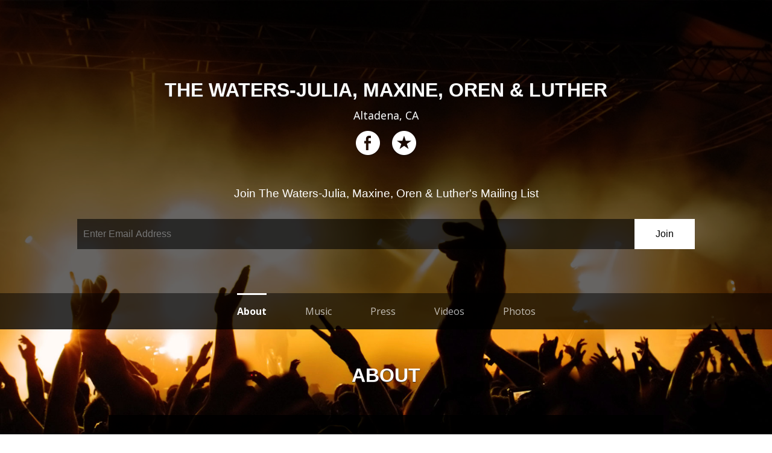

--- FILE ---
content_type: text/html; charset=utf-8
request_url: http://thewatersjuliamaxinelutheroren.com/
body_size: 1028
content:
<!DOCTYPE html>
<html>
<head>
  <title>The Waters-Julia, Maxine, Oren & Luther</title>
  <meta http-equiv="X-UA-Compatible" content="IE=edge">
  <meta name="viewport" content="width=device-width, height=device-height, initial-scale=1.0, user-scalable=0, minimum-scale=1.0, maximum-scale=1.0" />
  <meta name="apple-mobile-web-app-capable" content="yes" />
  <meta name="apple-mobile-web-app-status-bar-style" content="black" />
  <meta name="published-at" content="2025-01-21 14:42:41 -0500" />
  <meta name="last-updated-at" content="2023-02-23 16:16:24 -0500" />

  <meta property="og:type" content="band">
  <meta property="og:locale" content="en_us" />
  <meta property="og:site_name" content="The Waters-Julia, Maxine, Oren & Luther" />
  <meta property="og:url" content="" />
  <meta property="og:image" content="https://d3e6ckxkrs5ntg.cloudfront.net/artists/images/3352568/original/resize:248x186/crop:x176y0w2846h2135/hash:1467433355/1396286532_ELLA_RED_CARPET_WITH_AWARD.jpg?1467433355" />
  <meta property="og:description" content="Pop | Altadena, CA" />

  <meta name="twitter:card" value="player" />
  <meta name="twitter:site" value="" />
  <meta name="twitter:description" content="Pop | Altadena, CA" />
  <meta name="twitter:image" content="https://d3e6ckxkrs5ntg.cloudfront.net/artists/images/3352568/original/resize:248x186/crop:x176y0w2846h2135/hash:1467433355/1396286532_ELLA_RED_CARPET_WITH_AWARD.jpg?1467433355" />
  <meta name="twitter:player" content="https://www.reverbnation.com/widget_code/html_widget/artist_3352568?widget_id=55&client_id=t23vwef5f&pwc[autoplay]=1">
  <meta name="twitter:player:width" content="435" />
  <meta name="twitter:player:height" content="435" />
  <meta name="no-app-events">
  <link rel="stylesheet" media="screen" href="//fonts.googleapis.com/css?family=Open+Sans+Condensed:300|Open+Sans:400italic,600italic,700italic,400,700,600|Roboto+Slab:400,700,300,100" />
<link rel="stylesheet" media="screen" href="https://d16o2fplq2wi4c.cloudfront.net/stylesheets/compiled/site_builder/float.css?20250116181206" />
</head>
<body>
  <div itemscope itemtype="http://schema.org/MusicGroup" id='wsx_body'>
  </div>
  <script id='import_script' src='https://d4j2mgj0d5nnc.cloudfront.net/rio/89596/content/layout.js?20250116181206'></script>
</body>
</html>


--- FILE ---
content_type: text/html; charset=utf-8
request_url: https://www.reverbnation.com/rio/proxy/89596/?ref=
body_size: 7186
content:
<!DOCTYPE html>
<html>
<head>
<title>SiteBuilder Proxy</title>
<script type="text/javascript">
  (function(){

    var slice = Array.prototype.slice

    var Xhr = function(options, callback){
      var req = false
      if (window.XMLHttpRequest) {
        req = new XMLHttpRequest()
      }
      else if (window.ActiveXObject) {
        try {
          req = new ActiveXObject("Msxml2.XMLHTTP")
        } catch(err) {
          try {
            req = new ActiveXObject("Microsoft.XMLHTTP")
          } catch(err) {
            req = false
          }
        }
      }
      if(req){
        var data = null
        if(options.data){
          data = []
          for(var key in options.data){
            data.push(encodeURIComponent(key)+'='+encodeURIComponent(options.data[key]))
          }
          data = data.join('&')
        }

        req.onreadystatechange = function(){
          if(req.readyState != 4) return;
          if(req.status == 200){
            callback.call(callback, req)
          }
        }

        options.method = ((options.method || 'POST')+'').toUpperCase()

        var url = options.url || ''
        if(data && options.method == 'GET'){
          url = url+(url.indexOf('?') != -1 ? '&' : '?')+data
          data = null
        }

        if(options.headers){
          var headers = options.headers
          for(var key in options.headers){
            if(headers.hasOwnProperty(key)){
              req.setRequestHeader(key, headers[key]);
            }

          }
        }

        req.open(options.method || 'POST', url, true);
        req.send(data);
      }

    }

    var logMessage = function(){
    }


    var Message = (function(){

      var getHostnameFromUrl = function(url){
        var a = document.createElement('a')
        if(url.indexOf('http') != 0){
          url = 'http://'+url
        }
        a.href = url
        var hostname = a.hostname+''
        if(hostname.match(/\.([^\.]+\.[^\.]+)$/)){
          hostname = RegExp.$1
        }
        return hostname
      }

      var hostnames = [["thewatersjuliamaxinelutheroren.com"]], allowed_hostnames = []
      while(hostnames && hostnames.length){
        allowed_hostnames.push(getHostnameFromUrl(hostnames.pop()))
      }

      var isValidHostname = function(hostname){
        hostname = getHostnameFromUrl(hostname)
        for(var i=0; i< allowed_hostnames.length; i++){
          if(allowed_hostnames[i].indexOf(hostname) == 0){
            return true
          }
        }
        return false
      }

      var broadcastURL = (function(){
          var referrer = document.referrer
          if(isValidHostname(referrer)){
            return referrer
          }
          return 'http://www.reverbnation.com'
        })(),
        msg_id = 0,
        delimiter = ':',
        msg_regexp = new RegExp('([^'+delimiter+']+)'+delimiter+'([^'+delimiter+']+):(.+)'),
        handlers = {},
        obj

      var BROADCAST_TARGET = null

      window.onmessage = function(e){
        logMessage('received message', {
          origin: e.origin,
          data: e.data
        })
        if( isValidHostname(e.origin+'') ){
          if(e.data == 'setup' && !BROADCAST_TARGET){
            logMessage('waiting for cookie',cookie_name)
            logMessage('initial cookie value','96d0754e1fb541aa90f3454e8bc555c3a9e7dc4f582c20a7725a608adafda20aaeec6dda94c43dd4155acd515f')

            BROADCAST_TARGET = e.source


            if(!Cookies.get(cookie_name)){
              logMessage('COOKIES DISABLED')
              broadcastTokenUpdated('','96d0754e1fb541aa90f3454e8bc555c3a9e7dc4f582c20a7725a608adafda20aaeec6dda94c43dd4155acd515f')
              Message.broadcast(null, 'watchtkn', 'false')
            }else{
              Cookies.watch(cookie_name, broadcastTokenUpdated)
            }


          }else if(e.data && e.data.match(msg_regexp)){
            var id = RegExp.$1, type = RegExp.$2, message = RegExp.$3
            if(handlers[type] instanceof Array){
              for(var i= 0,l=handlers[type].length; i<l; i++){
                var callback = handlers[type][i]
                callback.call(obj, id, message)
              }
            }

          }
        }
      }

      return obj = {
        broadcast: function(id, type){
          if(typeof id == 'undefined' || id == null){
            id = ++msg_id
          }
          var args = slice.call(arguments, 2), message = [id, type].concat(args).join(delimiter)
          logMessage('BROADCASTING', {
            url: broadcastURL,
            args: args
          })

          if(BROADCAST_TARGET){
            BROADCAST_TARGET.postMessage(message.replace(/\n/g,''), broadcastURL)
          }

        },

        on: function(type, callback){
          handlers[type] = handlers[type] || []
          handlers[type].push(callback)
        },

        off: function(type, callback){
          if(handlers[type] instanceof Array ){
            var index = handlers[type].indexOf(callback)
            if(index >= 0){
              handlers[type].splice(index, 1)
            }
          }
        }
      }

    })();


    var cookie_name = '6ur38dk'

    var Cookies = (function(){

      return{
        watch: function(key, callback, interval){

          var pattern = '=([^;]+)', // ends with ; or end of string
            regexp = new RegExp('\\b'+key+pattern,'g'),
            interval = parseInt(interval) || 10

          var readValue = function(){
            if(document.cookie.match(regexp)){
              return RegExp.$1
            }
            // otherwise null
          }
          var current_value
          var intervalId = setInterval(function(){
            var new_value = readValue()
            if(current_value != new_value){
              try{
                // making sure the callback doesn't break the interval
                callback.call(callback, current_value, new_value)
              }catch(e){
                console.error(e)
              }
              current_value = new_value

            }
          }, interval)

          return {
            abort: function(){
              clearInterval(intervalId)
            }
          }

        },

        get: function(key){
          key += "="
          var chunks = document.cookie.split(';')
          for(var l = chunks.length,i=0; i<l; i++){
            var chunk = chunks[i].replace(/^\s+|\s+$/g, '')
            if(chunk.indexOf(key) == 0){
              return chunk.substring(key.length, chunk.length)
            }
          }

          return
        }
      }
    })();


    var broadcastTokenUpdated = function(old_token, new_token){
      //updates the stream token on the parent window
      if(new_token.length){
        logMessage('broadcasting token', new_token)
        Message.broadcast(null, 'auth', old_token, new_token)
      }
    }




    Message.on('xhr', function(id, param_string){
      var params
      logMessage('[PROXY] RECEIVED XHR REQUEST', arguments)
      try{
        params = (new Function('return '+param_string))()
      }catch(e){}
      if(params){
        var unique_site_key = '89596'
        params.url = '/site_server/'+params.url+'/'+unique_site_key
        new Xhr(params, function(response){
          Message.broadcast(id, 'xhr', response.responseText)
        })
      }
    })


  })()
</script>
</head>
<body></body>
</html>


--- FILE ---
content_type: text/javascript; charset=utf-8
request_url: https://d4j2mgj0d5nnc.cloudfront.net/rio/89596/content/layout.js?20250116181206
body_size: 71993
content:
(function(){
var doc = document,
existing_content = doc.documentElement.innerHTML,
content_to_append = "<script language=\"JavaScript\">SM2_DEFER=true<\/script>\n\n<script src=\"https://d16o2fplq2wi4c.cloudfront.net/assets/site_builder_public.js?20250116181206\"><\/script>\n<script src=\"https://d16o2fplq2wi4c.cloudfront.net/javascripts/site_builder/float.js?20250116181206\"><\/script>\n\n\n<style id=\'custom-css\' type=\'text/css\'>\nbody {\nbackground-image: url(\"https://d16o2fplq2wi4c.cloudfront.net/20250116181206/images/artists_sites/header_presets/header17.jpg\");\n}\n.body_bg {\nbackground-image: url(\"https://d16o2fplq2wi4c.cloudfront.net/20250116181206/images/artists_sites/header_presets/header17.jpg\");\n}\n.body_tint {\nbackground-color: ;\nfilter: alpha(0.4);\nfilter: progid:DXImageTransform.Microsoft.Alpha(0.4);\nopacity: 0.4;\n}\n\n\n\n<\/style>\n\n<div class=\"body_bg_holder\">\n  <img class=\"body_bg\" src=\"https://d16o2fplq2wi4c.cloudfront.net/images/blank.gif\" alt=\"Blank\" />\n<\/div>\n<div class=\'body_tint\'><\/div>\n<div class=\'body_wrap\'>\n  <div id=\"modal_overlay\"><\/div>\n    <a href=\"javascript:;\" id=\"mobile_trigger\"><i><\/i>MENU<\/a>\n  <section class=\"global\" id=\"global\">\n    <header class=\"customizable\">\n      <h1 itemprop=\"name\" class=\"name\">The Waters-Julia, Maxine, Oren &amp; Luther<\/h1>\n      <h2>\n        <span itemprop=\"location\">Altadena, CA<\/span>\n      <\/h2>\n      <div class=\"social_links\" id=\'social_links\'>\n        <a target=\"_blank\" class=\"artists_sites-icn_facebook\" href=\"http://www.facebook.com/pages/page/315008693985\">facebook<\/a>\n<a target=\"_blank\" class=\"artists_sites-icn_reverb\" href=\"http://www.reverbnation.com/thewatersjuliamaxinelutherandoren\">reverb<\/a>\n      <\/div>\n        <div class=\"fan_reach_collector global_fan_reach_collector item\" data-item-id=\"fan_reach_collector\">\n\n    <div class=\"prompt\">Join The Waters-Julia, Maxine, Oren &amp; Luther&#39;s Mailing List<\/div>\n\n    <form class=\"js-fr-collector-form\">\n      <input type=\"text\" placeholder=\"Enter Email Address\"/>\n      <input type=\"submit\" value=\"Join\"/>\n\n      <div class=\"fr-collector-result js-fr-collector-result\">\n        <span class=\"checkbox\"><\/span>\n        A confirmation email has been sent to <span class=\"js-fr-collector-email\"><\/span>.\n      <\/div>\n\n      <div class=\"fr-collector-error\">Please check that your email address is valid and try again.<\/div>\n\n    <\/form>\n\n    \n\n  <\/div>\n\n    <\/header>\n  <\/section>\n  <div class=\"nav_pusher\" id=\"nav_pusher\">\n    <nav class=\"main_nav\">\n  <ul>\n    <li><a href=\"#about\" class=\"nav_about\">About<\/a><\/li> <li><a href=\"#music\" class=\"nav_music\">Music<\/a><\/li> <li><a href=\"#press\" class=\"nav_press\">Press<\/a><\/li> <li><a href=\"#videos\" class=\"nav_videos\">Videos<\/a><\/li> <li><a href=\"#photos\" class=\"nav_photos\">Photos<\/a><\/li>\n  <\/ul>\n<\/nav>\n\n  <\/div>\n  <div class=\"content_container\">\n    <div data-page-id=\"about\" class=\"page about_page rn_color_bg rn_color_text\"><section class=\"about\" id=\"about\">\n  <header>\n  <div class=\"tint\"><\/div>\n  <div class=\"copy\">\n    <h1>About<\/h1>\n  <\/div>\n<\/header>\n\n  <div class=\"content\">\n      <div data-item-id=\"bio\" class=\'about_bio item small \'>\n      <div class=\'short_bio\'>\n        <p>If you’ve ever listened to records, commercials, watched television, or gone to the movies you have heard one or more of the voices that comprise “The Waters” – Julia, Maxine, Luther, and Oren – a family group raised in Los Angeles, grew up in a rich musical environment orchestrated by their mother Lorena, who was quite a vocalist in her own right. Their voices have been heard on more gold and platinum recordings than anyone in the history of the music industry. <\/p>\n\n<p>The Waters are proud to have received the Ella Voice Award from the Society of Singers in recognition of their contributions both individually and collectively. The myriad of artists on The Waters credit list include such notables as Michael Jackson, Adele, Whitney Houston, Barbra Streisand, Don Henley, Glen Frey, Paul McCartney, Noah And The Whale, Guns N Roses, Robbie Williams, George Harrison, Ringo Starr, The Fray, Muse, Bobby Womack, Julio Iglesias, Donna Summers, Lionel Richie, Rod Stewart, Rick James, Teena Marie, P...<\/p>\n      <\/div>\n      <div class=\'long_bio\'>\n        <p>If you’ve ever listened to records, commercials, watched television, or gone to the movies you have heard one or more of the voices that comprise “The Waters” – Julia, Maxine, Luther, and Oren – a family group raised in Los Angeles, grew up in a rich musical environment orchestrated by their mother Lorena, who was quite a vocalist in her own right. Their voices have been heard on more gold and platinum recordings than anyone in the history of the music industry. <\/p>\n\n<p>The Waters are proud to have received the Ella Voice Award from the Society of Singers in recognition of their contributions both individually and collectively. The myriad of artists on The Waters credit list include such notables as Michael Jackson, Adele, Whitney Houston, Barbra Streisand, Don Henley, Glen Frey, Paul McCartney, Noah And The Whale, Guns N Roses, Robbie Williams, George Harrison, Ringo Starr, The Fray, Muse, Bobby Womack, Julio Iglesias, Donna Summers, Lionel Richie, Rod Stewart, Rick James, Teena Marie, Patti LaBelle, Smokey Robinson, Herbie Hancock, Anita Baker, Bruce Springsteen, Jon Bon Jovi, The Pet Shop Boys, Billy Preston, David Ruffin, Johnny Rivers, Christina Aguilera, Joe Cocker, Celine Dion, BB King, Bob Seger, Dolly Parton, Carlos Santana, and many others. <\/p>\n\n<p>The group’s accomplishments are not limited to sound recordings: The Waters have also distinguished themselves on stage, having performed with some of the industry’s most notable artists like Neil Diamond, Paul Simon, John Fogerty, Fame, Don Henley, Barry Manilow, Patti LaBelle, Johnny Rivers, and many others. <\/p>\n\n<p>The Waters film and TV credits include Avatar, The Lion King, Forrest Gump, Happy Feet, The Matrix Rise Of Planet Of The Apes, Dawn Of The Planet Of The Apes, Get On Up, Superman Returns, Ace Ventura, King Kong, Mighty Joe Young, Rocky 1, 2, &amp; 3, Little Shop of Horrors, The Karate Kid, The Color Purple, Dirty Dancing, Saturday Night Fever, Hercules, Beverly Hills Cop 1 &amp; 2, Glory, Rosewood, and Women of Brewster Place. <\/p>\n\n<p>The Waters have also appeared in feature films which include Wag The Dog, The Jazz Singer, Vampire in Brooklyn, Fame, The Elvis Movie, and are featured artist in the 2014 Academy Award winning documentary Twenty Feet From Stardom.\n<br />They have also made television appearances on various sitcoms, variety shows and special award shows throughout the years. Stage and Theatre cast appearances are not limited to Leonard Bernstein’s Mass. Without a doubt The Waters contributions to the entertainment industry reflect a true commitment to the arts through music. The vocal fluency of The Waters has and will continue to enhance the listening enjoyment of music lovers all over the world. <\/p>\n\n<p>To underscore it all, The Waters have contributed to the biggest selling album in recording history, Michael Jackson’s Thriller; the biggest selling sound track in the history movie sound tracks, Whitney Houston’s The Body Guard; the longest running sitcom in the history of TV sitcoms, The Jeffersons – Moving On Up; the most played record in the history of radio, The Righteous Brothers’ You’ve Lost That Loving Feeling; and the highest grossing movie in the history of movies, Avatar.”<\/p>\n      <\/div>\n      <div class=\"clearfix\" style=\"margin-top:4px; margin-bottom:12px;\">\n        <a class=\"bio_expander more\" href=\"javascript:;\">+ Read More<\/a>\n        <a class=\"bio_expander less\" href=\"javascript:;\">- Read Less<\/a>\n      <\/div>\n  <\/div>\n  <div class=\'about_musicians\'>\n    <h2>Band Members<\/h2>\n    <ul>\n        <li data-item-id=\"musician_205988\" class=\'about_musicians_musician item \' data-mpid=\'521697\'>\n          <a target=\"_blank\" href=\"https://www.reverbnation.com/musician/orenwaters\">            <div class=\"rounded_profile_photo\">\n              <img src=\'https://d3e6ckxkrs5ntg.cloudfront.net/musicians/images/205988/original/resize:248x186/crop:x0y28w752h564/hash:1467295580/1393973325_oren_gp.png?1467295580\' />\n            <\/div>\n            <span class=\"musician_name\">Oren Waters<\/span>\n<\/a>          <span class=\"musician_role\">Vocals<\/span>\n        <\/li>\n        <li data-item-id=\"musician_205997\" class=\'about_musicians_musician item \' data-mpid=\'521699\'>\n          <a target=\"_blank\" href=\"https://www.reverbnation.com/musician/juliawaterstillman\">            <div class=\"rounded_profile_photo\">\n              <img src=\'https://d3e6ckxkrs5ntg.cloudfront.net/musicians/images/205997/original/resize:248x186/crop:x0y493w956h717/hash:1467295583/1394063643_Julia.jpg?1467295583\' />\n            <\/div>\n            <span class=\"musician_name\">Julia Waters Tillman<\/span>\n<\/a>          <span class=\"musician_role\">Vocals<\/span>\n        <\/li>\n        <li data-item-id=\"musician_206941\" class=\'about_musicians_musician item \' data-mpid=\'521701\'>\n          <a target=\"_blank\" href=\"https://www.reverbnation.com/musician/lutherwaters\">            <div class=\"rounded_profile_photo\">\n              <img src=\'https://d3e6ckxkrs5ntg.cloudfront.net/musicians/images/206941/original/resize:248x186/crop:x5y0w2581h1935/hash:1467295989/1393710352_Luther_Waters.JPG?1467295989\' />\n            <\/div>\n            <span class=\"musician_name\">Dr. Luther Waters<\/span>\n<\/a>          <span class=\"musician_role\">Vocals<\/span>\n        <\/li>\n        <li data-item-id=\"musician_211380\" class=\'about_musicians_musician item \' data-mpid=\'535116\'>\n          <a target=\"_blank\" href=\"https://www.reverbnation.com/musician/maxinewaterswillard\">            <div class=\"rounded_profile_photo\">\n              <img src=\'https://d3e6ckxkrs5ntg.cloudfront.net/musicians/images/211380/original/resize:248x186/crop:x2y3w1274h952/hash:1467297452/1394115227_maxine2.jpg?1467297452\' />\n            <\/div>\n            <span class=\"musician_name\">Maxine Waters Willard<\/span>\n<\/a>          <span class=\"musician_role\">Vocals<\/span>\n        <\/li>\n    <\/ul>\n  <\/div>\n\n    \n  <\/div>\n<\/section>\n<\/div> <div data-page-id=\"music\" class=\"page music_page rn_color_bg rn_color_text\"><section class=\"music\" id=\"music\">\n  <header>\n  <div class=\"tint\"><\/div>\n  <div class=\"copy\">\n    <h1>Music<\/h1>\n  <\/div>\n<\/header>\n\n  <div class=\"content js-masonry music_section\" data-masonry-options=\'{ \"itemSelector\": \".float-Music-item\", \"columnWidth\": \".float-Music-sizer\", \"gutter\": 20 }\'>\n    <div class=\"float-Music-sizer\"><\/div>\n      <div class=\"albums\">\n<\/div>\n\n      <div class=\"songs_grid page_section float\">\n    <div data-item-id=\"song_33498076\" itemprop=\"track\" itemscope itemtype=\"http://schema.org/MusicRecording\" data-play-song-wrap=\"33498076\" class=\"float-Music-item item \">\n  <span class=\"song_button_wrap is-ForSale\">\n    <span class=\"float-Album-songTitle\">\n      <a href=\"javascript:;\" class=\"song_button\" data-play-song=\"33498076\"><\/a>\n      <span class=\'song_index\'>1.<\/span>\n      <a itemprop=\"name\" class=\"song_name\" href=\"javascript:;\" data-play-song=\"33498076\">WHAT YOU GIVE YOU’RE GONNA GET BACK<\/a>\n    <\/span>\n    <span class=\"float-Album-songExtras\">\n      <a itemprop=\"offers\" class=\"red_button float-Button button_buy\" href=\"https://www.reverbnation.com/site_server/buy_song/89596?song_id=33498076\"><span style=\"font-size:12px;\">\$1.29<\/span><\/a>\n      <a href=\'javascript:;\' class=\'red_button float-Button button_share\'\n         data-share-song=\'33498076-what-you-give-youre-gonna-get-back\'\n         data-share-text=\"Listen to WHAT YOU GIVE YOU’RE GONNA GET BACK by The Waters-Julia, Maxine, Oren &amp; Luther\"\n         data-share-url=\"https://www.reverbnation.com/thewatersjuliamaxinelutherandoren/song/33498076-what-you-give-youre-gonna-get-back\"><\/a>\n    <\/span>\n    <span class=\"float-Album-songDuration\">\n      <span class=\"progress_bar\">\n        <span class=\"song_progress progress\"><\/span>\n        <span class=\"song_progress progress_handle\"><\/span>\n      <\/span>\n      <span data-track-song-progress=\'33498076\' class=\'song_progress\'>0:00 / <span itemprop=\"duration\" content=\"PT3M49S\">3:49<\/span><\/span>\n    <\/span>\n  <\/span>\n<\/div>\n\n    <div data-item-id=\"song_31914063\" itemprop=\"track\" itemscope itemtype=\"http://schema.org/MusicRecording\" data-play-song-wrap=\"31914063\" class=\"float-Music-item item \">\n  <span class=\"song_button_wrap is-ForSale\">\n    <span class=\"float-Album-songTitle\">\n      <a href=\"javascript:;\" class=\"song_button\" data-play-song=\"31914063\"><\/a>\n      <span class=\'song_index\'>2.<\/span>\n      <a itemprop=\"name\" class=\"song_name\" href=\"javascript:;\" data-play-song=\"31914063\">The Waters -What You Give Is What You&#39;re Gonna Get Back - 01 - What You Give Is What You&#39;re Gonna Get Back-Radio<\/a>\n    <\/span>\n    <span class=\"float-Album-songExtras\">\n      <a itemprop=\"offers\" class=\"red_button float-Button button_buy\" href=\"https://www.reverbnation.com/site_server/buy_song/89596?song_id=31914063\"><span style=\"font-size:12px;\">\$1.29<\/span><\/a>\n      <a href=\'javascript:;\' class=\'red_button float-Button button_share\'\n         data-share-song=\'31914063-waters-what-you-give-is-youre-gonna\'\n         data-share-text=\"Listen to The Waters -What You Give Is What You&#39;re Gonna Get Back - 01 - What You Give Is What You&#39;re Gonna Get Back-Radio by The Waters-Julia, Maxine, Oren &amp; Luther\"\n         data-share-url=\"https://www.reverbnation.com/thewatersjuliamaxinelutherandoren/song/31914063-waters-what-you-give-is-youre-gonna\"><\/a>\n    <\/span>\n    <span class=\"float-Album-songDuration\">\n      <span class=\"progress_bar\">\n        <span class=\"song_progress progress\"><\/span>\n        <span class=\"song_progress progress_handle\"><\/span>\n      <\/span>\n      <span data-track-song-progress=\'31914063\' class=\'song_progress\'>0:00 / <span itemprop=\"duration\" content=\"PT3M25S\">3:25<\/span><\/span>\n    <\/span>\n  <\/span>\n<\/div>\n\n    <div data-item-id=\"song_22438111\" itemprop=\"track\" itemscope itemtype=\"http://schema.org/MusicRecording\" data-play-song-wrap=\"22438111\" class=\"float-Music-item item \">\n  <span class=\"song_button_wrap is-ForSale\">\n    <span class=\"float-Album-songTitle\">\n      <a href=\"javascript:;\" class=\"song_button\" data-play-song=\"22438111\"><\/a>\n      <span class=\'song_index\'>3.<\/span>\n      <a itemprop=\"name\" class=\"song_name\" href=\"javascript:;\" data-play-song=\"22438111\">Time To Begin Again<\/a>\n    <\/span>\n    <span class=\"float-Album-songExtras\">\n      <a itemprop=\"offers\" class=\"red_button float-Button button_buy\" href=\"https://www.reverbnation.com/site_server/buy_song/89596?song_id=22438111\"><span style=\"font-size:12px;\">\$1.29<\/span><\/a>\n      <a href=\'javascript:;\' class=\'red_button float-Button button_share\'\n         data-share-song=\'22438111-time-to-begin-again\'\n         data-share-text=\"Listen to Time To Begin Again by The Waters-Julia, Maxine, Oren &amp; Luther\"\n         data-share-url=\"https://www.reverbnation.com/thewatersjuliamaxinelutherandoren/song/22438111-time-to-begin-again\"><\/a>\n    <\/span>\n    <span class=\"float-Album-songDuration\">\n      <span class=\"progress_bar\">\n        <span class=\"song_progress progress\"><\/span>\n        <span class=\"song_progress progress_handle\"><\/span>\n      <\/span>\n      <span data-track-song-progress=\'22438111\' class=\'song_progress\'>0:00 / <span itemprop=\"duration\" content=\"PT4M50S\">4:50<\/span><\/span>\n    <\/span>\n  <\/span>\n<\/div>\n\n    <div data-item-id=\"song_22430704\" itemprop=\"track\" itemscope itemtype=\"http://schema.org/MusicRecording\" data-play-song-wrap=\"22430704\" class=\"float-Music-item item \">\n  <span class=\"song_button_wrap is-ForSale\">\n    <span class=\"float-Album-songTitle\">\n      <a href=\"javascript:;\" class=\"song_button\" data-play-song=\"22430704\"><\/a>\n      <span class=\'song_index\'>4.<\/span>\n      <a itemprop=\"name\" class=\"song_name\" href=\"javascript:;\" data-play-song=\"22430704\">Don&#39;t Want Nobody If They Don&#39;t Want Me<\/a>\n    <\/span>\n    <span class=\"float-Album-songExtras\">\n      <a itemprop=\"offers\" class=\"red_button float-Button button_buy\" href=\"https://www.reverbnation.com/site_server/buy_song/89596?song_id=22430704\"><span style=\"font-size:12px;\">\$1.29<\/span><\/a>\n      <a href=\'javascript:;\' class=\'red_button float-Button button_share\'\n         data-share-song=\'22430704-dont-want-nobody-if-they-me\'\n         data-share-text=\"Listen to Don&#39;t Want Nobody If They Don&#39;t Want Me by The Waters-Julia, Maxine, Oren &amp; Luther\"\n         data-share-url=\"https://www.reverbnation.com/thewatersjuliamaxinelutherandoren/song/22430704-dont-want-nobody-if-they-me\"><\/a>\n    <\/span>\n    <span class=\"float-Album-songDuration\">\n      <span class=\"progress_bar\">\n        <span class=\"song_progress progress\"><\/span>\n        <span class=\"song_progress progress_handle\"><\/span>\n      <\/span>\n      <span data-track-song-progress=\'22430704\' class=\'song_progress\'>0:00 / <span itemprop=\"duration\" content=\"PT3M59S\">3:59<\/span><\/span>\n    <\/span>\n  <\/span>\n<\/div>\n\n    <div data-item-id=\"song_17656054\" itemprop=\"track\" itemscope itemtype=\"http://schema.org/MusicRecording\" data-play-song-wrap=\"17656054\" class=\"float-Music-item item \">\n  <span class=\"song_button_wrap is-ForSale\">\n    <span class=\"float-Album-songTitle\">\n      <a href=\"javascript:;\" class=\"song_button\" data-play-song=\"17656054\"><\/a>\n      <span class=\'song_index\'>5.<\/span>\n      <a itemprop=\"name\" class=\"song_name\" href=\"javascript:;\" data-play-song=\"17656054\">Absolutley Right<\/a>\n    <\/span>\n    <span class=\"float-Album-songExtras\">\n      <a itemprop=\"offers\" class=\"red_button float-Button button_buy\" href=\"https://www.reverbnation.com/site_server/buy_song/89596?song_id=17656054\"><span style=\"font-size:12px;\">\$1.29<\/span><\/a>\n      <a href=\'javascript:;\' class=\'red_button float-Button button_share\'\n         data-share-song=\'17656054-absolutley-right\'\n         data-share-text=\"Listen to Absolutley Right by The Waters-Julia, Maxine, Oren &amp; Luther\"\n         data-share-url=\"https://www.reverbnation.com/thewatersjuliamaxinelutherandoren/song/17656054-absolutley-right\"><\/a>\n    <\/span>\n    <span class=\"float-Album-songDuration\">\n      <span class=\"progress_bar\">\n        <span class=\"song_progress progress\"><\/span>\n        <span class=\"song_progress progress_handle\"><\/span>\n      <\/span>\n      <span data-track-song-progress=\'17656054\' class=\'song_progress\'>0:00 / <span itemprop=\"duration\" content=\"PT4M23S\">4:23<\/span><\/span>\n    <\/span>\n  <\/span>\n<\/div>\n\n    <div data-item-id=\"song_17460337\" itemprop=\"track\" itemscope itemtype=\"http://schema.org/MusicRecording\" data-play-song-wrap=\"17460337\" class=\"float-Music-item item \">\n  <span class=\"song_button_wrap is-ForSale\">\n    <span class=\"float-Album-songTitle\">\n      <a href=\"javascript:;\" class=\"song_button\" data-play-song=\"17460337\"><\/a>\n      <span class=\'song_index\'>6.<\/span>\n      <a itemprop=\"name\" class=\"song_name\" href=\"javascript:;\" data-play-song=\"17460337\">We&#39;re All the Same<\/a>\n    <\/span>\n    <span class=\"float-Album-songExtras\">\n      <a itemprop=\"offers\" class=\"red_button float-Button button_buy\" href=\"https://www.reverbnation.com/site_server/buy_song/89596?song_id=17460337\"><span style=\"font-size:12px;\">\$1.29<\/span><\/a>\n      <a href=\'javascript:;\' class=\'red_button float-Button button_share\'\n         data-share-song=\'17460337-were-all-the-same\'\n         data-share-text=\"Listen to We&#39;re All the Same by The Waters-Julia, Maxine, Oren &amp; Luther\"\n         data-share-url=\"https://www.reverbnation.com/thewatersjuliamaxinelutherandoren/song/17460337-were-all-the-same\"><\/a>\n    <\/span>\n    <span class=\"float-Album-songDuration\">\n      <span class=\"progress_bar\">\n        <span class=\"song_progress progress\"><\/span>\n        <span class=\"song_progress progress_handle\"><\/span>\n      <\/span>\n      <span data-track-song-progress=\'17460337\' class=\'song_progress\'>0:00 / <span itemprop=\"duration\" content=\"PT4M55S\">4:55<\/span><\/span>\n    <\/span>\n  <\/span>\n<\/div>\n\n    <div data-item-id=\"song_17460066\" itemprop=\"track\" itemscope itemtype=\"http://schema.org/MusicRecording\" data-play-song-wrap=\"17460066\" class=\"float-Music-item item \">\n  <span class=\"song_button_wrap is-ForSale\">\n    <span class=\"float-Album-songTitle\">\n      <a href=\"javascript:;\" class=\"song_button\" data-play-song=\"17460066\"><\/a>\n      <span class=\'song_index\'>7.<\/span>\n      <a itemprop=\"name\" class=\"song_name\" href=\"javascript:;\" data-play-song=\"17460066\">Come To Me<\/a>\n    <\/span>\n    <span class=\"float-Album-songExtras\">\n      <a itemprop=\"offers\" class=\"red_button float-Button button_buy\" href=\"https://www.reverbnation.com/site_server/buy_song/89596?song_id=17460066\"><span style=\"font-size:12px;\">\$1.29<\/span><\/a>\n      <a href=\'javascript:;\' class=\'red_button float-Button button_share\'\n         data-share-song=\'17460066-come-to-me\'\n         data-share-text=\"Listen to Come To Me by The Waters-Julia, Maxine, Oren &amp; Luther\"\n         data-share-url=\"https://www.reverbnation.com/thewatersjuliamaxinelutherandoren/song/17460066-come-to-me\"><\/a>\n    <\/span>\n    <span class=\"float-Album-songDuration\">\n      <span class=\"progress_bar\">\n        <span class=\"song_progress progress\"><\/span>\n        <span class=\"song_progress progress_handle\"><\/span>\n      <\/span>\n      <span data-track-song-progress=\'17460066\' class=\'song_progress\'>0:00 / <span itemprop=\"duration\" content=\"PT4M5S\">4:05<\/span><\/span>\n    <\/span>\n  <\/span>\n<\/div>\n\n    <div data-item-id=\"song_17460049\" itemprop=\"track\" itemscope itemtype=\"http://schema.org/MusicRecording\" data-play-song-wrap=\"17460049\" class=\"float-Music-item item \">\n  <span class=\"song_button_wrap is-ForSale\">\n    <span class=\"float-Album-songTitle\">\n      <a href=\"javascript:;\" class=\"song_button\" data-play-song=\"17460049\"><\/a>\n      <span class=\'song_index\'>8.<\/span>\n      <a itemprop=\"name\" class=\"song_name\" href=\"javascript:;\" data-play-song=\"17460049\">Throw A Little Love My Way<\/a>\n    <\/span>\n    <span class=\"float-Album-songExtras\">\n      <a itemprop=\"offers\" class=\"red_button float-Button button_buy\" href=\"https://www.reverbnation.com/site_server/buy_song/89596?song_id=17460049\"><span style=\"font-size:12px;\">\$1.29<\/span><\/a>\n      <a href=\'javascript:;\' class=\'red_button float-Button button_share\'\n         data-share-song=\'17460049-throw-a-little-love-my-way\'\n         data-share-text=\"Listen to Throw A Little Love My Way by The Waters-Julia, Maxine, Oren &amp; Luther\"\n         data-share-url=\"https://www.reverbnation.com/thewatersjuliamaxinelutherandoren/song/17460049-throw-a-little-love-my-way\"><\/a>\n    <\/span>\n    <span class=\"float-Album-songDuration\">\n      <span class=\"progress_bar\">\n        <span class=\"song_progress progress\"><\/span>\n        <span class=\"song_progress progress_handle\"><\/span>\n      <\/span>\n      <span data-track-song-progress=\'17460049\' class=\'song_progress\'>0:00 / <span itemprop=\"duration\" content=\"PT4M32S\">4:32<\/span><\/span>\n    <\/span>\n  <\/span>\n<\/div>\n\n    <div data-item-id=\"song_17460032\" itemprop=\"track\" itemscope itemtype=\"http://schema.org/MusicRecording\" data-play-song-wrap=\"17460032\" class=\"float-Music-item item \">\n  <span class=\"song_button_wrap is-ForSale\">\n    <span class=\"float-Album-songTitle\">\n      <a href=\"javascript:;\" class=\"song_button\" data-play-song=\"17460032\"><\/a>\n      <span class=\'song_index\'>9.<\/span>\n      <a itemprop=\"name\" class=\"song_name\" href=\"javascript:;\" data-play-song=\"17460032\">If I<\/a>\n    <\/span>\n    <span class=\"float-Album-songExtras\">\n      <a itemprop=\"offers\" class=\"red_button float-Button button_buy\" href=\"https://www.reverbnation.com/site_server/buy_song/89596?song_id=17460032\"><span style=\"font-size:12px;\">\$1.29<\/span><\/a>\n      <a href=\'javascript:;\' class=\'red_button float-Button button_share\'\n         data-share-song=\'17460032-if-i\'\n         data-share-text=\"Listen to If I by The Waters-Julia, Maxine, Oren &amp; Luther\"\n         data-share-url=\"https://www.reverbnation.com/thewatersjuliamaxinelutherandoren/song/17460032-if-i\"><\/a>\n    <\/span>\n    <span class=\"float-Album-songDuration\">\n      <span class=\"progress_bar\">\n        <span class=\"song_progress progress\"><\/span>\n        <span class=\"song_progress progress_handle\"><\/span>\n      <\/span>\n      <span data-track-song-progress=\'17460032\' class=\'song_progress\'>0:00 / <span itemprop=\"duration\" content=\"PT5M17S\">5:17<\/span><\/span>\n    <\/span>\n  <\/span>\n<\/div>\n\n    <div data-item-id=\"song_17459945\" itemprop=\"track\" itemscope itemtype=\"http://schema.org/MusicRecording\" data-play-song-wrap=\"17459945\" class=\"float-Music-item item \">\n  <span class=\"song_button_wrap is-ForSale\">\n    <span class=\"float-Album-songTitle\">\n      <a href=\"javascript:;\" class=\"song_button\" data-play-song=\"17459945\"><\/a>\n      <span class=\'song_index\'>10.<\/span>\n      <a itemprop=\"name\" class=\"song_name\" href=\"javascript:;\" data-play-song=\"17459945\">What&#39;s On Your Mind<\/a>\n    <\/span>\n    <span class=\"float-Album-songExtras\">\n      <a itemprop=\"offers\" class=\"red_button float-Button button_buy\" href=\"https://www.reverbnation.com/site_server/buy_song/89596?song_id=17459945\"><span style=\"font-size:12px;\">\$1.29<\/span><\/a>\n      <a href=\'javascript:;\' class=\'red_button float-Button button_share\'\n         data-share-song=\'17459945-whats-on-your-mind\'\n         data-share-text=\"Listen to What&#39;s On Your Mind by The Waters-Julia, Maxine, Oren &amp; Luther\"\n         data-share-url=\"https://www.reverbnation.com/thewatersjuliamaxinelutherandoren/song/17459945-whats-on-your-mind\"><\/a>\n    <\/span>\n    <span class=\"float-Album-songDuration\">\n      <span class=\"progress_bar\">\n        <span class=\"song_progress progress\"><\/span>\n        <span class=\"song_progress progress_handle\"><\/span>\n      <\/span>\n      <span data-track-song-progress=\'17459945\' class=\'song_progress\'>0:00 / <span itemprop=\"duration\" content=\"PT4M30S\">4:30<\/span><\/span>\n    <\/span>\n  <\/span>\n<\/div>\n\n<\/div>\n\n  <\/div>\n<\/section>\n<\/div> <div data-page-id=\"press\" class=\"page press_page rn_color_bg rn_color_text\"><section class=\"press\" id=\"press\">\n  <header>\n  <div class=\"tint\"><\/div>\n  <div class=\"copy\">\n    <h1>Press<\/h1>\n  <\/div>\n<\/header>\n\n  <div class=\"content\">\n    <ul class=\"grids\">\n  <li data-item-id=\"1116674\" class=\'item float-Press-item \'>\n  <div class=\'press_excerpt\'>\n  &ldquo;The Pet Shop Boys - \nA lot of the backing vocals are performed by the Waters, who’ve worked with pretty much everyone.\n\nThey’re kind of legendary. We love the history of Los Angeles; I’m very interested in the Wrecking Crew and all that stuff. So to draw on that history was amazing. The Waters, you know, they told us how they’d sung with the Jackson Five, and they worked on “Thriller.” But they also worked on Adele’s “21” and they’re touring with Neil Diamond. They work all the time.&rdquo;\n<\/div>\n\n<div class=\'press_author\'>&mdash; <span class=\'press_name\'>Mikael Wood<\/span>, Los Angeles Times - Music<\/div>\n\n<div class=\'press_link\'>\n  <a target=\"_blank\" href=\"http://www.latimes.com/entertainment/music/posts/la-et-ms-pet-shop-boys-new-album-elysium-20120912,0,3541893.story#axzz2yPEhdWyM\"><\/a>\n    <div class=\'press_time\'>September 12th, 2012<\/div>\n<\/div>\n<div class=\"clear\"><\/div>\n\n<\/li>\n<li data-item-id=\"1110543\" class=\'item float-Press-item \'>\n  <div class=\'press_excerpt\'>\n  &ldquo;By: Christian John Wikane\n A few days, ago, I had the PLEASURE of interviewing Julia Waters and Maxine Waters. My very first memory of their voices goes way back: &quot;If I Can&#39;t Have You&quot; by Yvonne Elliman. They sang back-up on the song (along with Marti McCall). I just always loved the texture of their voices on the track. To me, they&#39;re an essential part of the song&#39;s climax ... the way they sing those chords right before the last chorus. Such a distinctive sound, and a nice complement to Yvonne&#39;s lead. (Side note: I also had a chance to interview Oren Waters and Luther Waters. Details TBA!) &quot;If I Can&#39;t Have You&quot; is very high on the list of my all-time favorite recordings. So much to love in those three minutes!&rdquo;\n<\/div>\n\n<div class=\'press_author\'>&mdash; <span class=\'press_name\'>Christian John Wikane<\/span>, Facebook<\/div>\n\n<div class=\'press_link\'>\n  \n    <div class=\'press_time\'>March 23rd, 2014<\/div>\n<\/div>\n<div class=\"clear\"><\/div>\n\n<\/li>\n<li data-item-id=\"1104705\" class=\'item float-Press-item \'>\n  <div class=\'press_excerpt\'>\n  &quot;Congratulations Waters Family&quot;\nFamily members Julia, Maxine and Oren have been residents of Altadena for over thirty-five (35) years.\n\nThe &quot;Waters&quot; are featured in the 2014 Oscar Award winning documentary, &quot;20 Feet From Stardom.&quot;\n\nBackground singers heard on many of the 20th century&#39;s greatest songs have a crucial contribution to the world of pop while remaining unknown to listeners.\n\nThe singers take a center stage for an in-depth look at their role supporting figures in the complex process involved in creating the finishing recording.\n\nIn addition to being featured in the documentary, the &quot;Waters&quot; received the Ella Voice Award.\n\nFor more information contact: Larry S. Buford at www.eurweb.com.\n<\/div>\n\n<div class=\'press_author\'>&mdash; <span class=\'press_name\'>Unknown<\/span>, Pasadena Journal<\/div>\n\n<div class=\'press_link\'>\n  <a target=\"_blank\" href=\"http://www.pasadenajournal.com/cover-stories/6343-congratulations-waters-family\"><\/a>\n    <div class=\'press_time\'>March 5th, 2014<\/div>\n<\/div>\n<div class=\"clear\"><\/div>\n\n<\/li>\n<li data-item-id=\"1102527\" class=\'item float-Press-item \'>\n  <div class=\'press_excerpt\'>\n  &ldquo;Think you’ve never heard of The Waters? Listen again! I first saw them live at a Neil Diamond show at The Forum…Julia and Maxine are the voices behind Diana Ross on “Someday We’ll Be Together”\nIf you’ve ever listened to vinyl records or CD’s, watched television or gone to the movies you have heard one or more of the voices that comprise “The Waters”  – Luther, Maxine, Julia, and Oren – a family group raised in Los Angeles, grew up in a rich musical environment orchestrated by their mother Lorena who was quite a vocalist in her own right. Their voices have been heard on more recordings than anyone in the music industry, contributing to hundreds of gold and platinum records. On February 20, 2014, in a gala event at the Beverly Hilton Hotel, the group received the Ella Voice Award of the Society of Singers in recognition of their contributions – both individually and collectively – to virtually every genre of the entertainment industry.&rdquo;\n<\/div>\n\n<div class=\'press_author\'>&mdash; <span class=\'press_name\'>Larry Buford<\/span>, http://www.eurweb.com/2014/02/recognition-the-waters-receive-ella-voice-award/#m<\/div>\n\n<div class=\'press_link\'>\n  <a target=\"_blank\" href=\"http://www.eurweb.com/2014/02/recognition-the-waters-receive-ella-voice-award/#more-422125\"><\/a>\n    <div class=\'press_time\'>February 27th, 2014<\/div>\n<\/div>\n<div class=\"clear\"><\/div>\n\n<\/li>\n<li data-item-id=\"1088191\" class=\'item float-Press-item \'>\n  <div class=\'press_excerpt\'>\n  &ldquo;Best Documentary Feature - Twenty Feet From Stardom Wins&rdquo;\n<\/div>\n\n<div class=\'press_author\'>&mdash; <span class=\'press_name\'>THR Staff<\/span>, The Hollywood Reporter<\/div>\n\n<div class=\'press_link\'>\n  <a target=\"_blank\" href=\"http://j.mp/1c7fZ7x#sthash.LFzcPcc7\"><\/a>\n    <div class=\'press_time\'>January 16th, 2014<\/div>\n<\/div>\n<div class=\"clear\"><\/div>\n\n<\/li>\n\n  <li data-item-id=\"997611\" class=\'item float-Press-item \' style=\"display: none\">\n  <div class=\'press_excerpt\'>\n  &ldquo;Three Back-Up Singers Step Into the Spotlight\nOren, Maxine and Julia Waters are three singing siblings who have been featured on the soundtracks to some of the biggest movies of all time, including &#39;The Bodyguard&#39;, &#39;Avatar&#39;, and &#39;The Lion King.&#39; They&#39;ve built long and successful careers are back-up singers, but on today&#39;s show, Jeff invites them center stage. Check out this video to see them perform &#39;Absolutely Right&#39;, an original song they dedicated to their mother. \n\n&rdquo;\n<\/div>\n\n<div class=\'press_author\'>&mdash; <span class=\'press_name\'>Unknown<\/span>, The Jeff Probst Show<\/div>\n\n<div class=\'press_link\'>\n  <a target=\"_blank\" href=\"http://www.jeffprobst.com/posts/3329_three_back_up_singers_step_into_the_spotlight/index.html\"><\/a>\n    <div class=\'press_time\'>June 14th, 2013<\/div>\n<\/div>\n<div class=\"clear\"><\/div>\n\n<\/li>\n<li data-item-id=\"997606\" class=\'item float-Press-item \' style=\"display: none\">\n  <div class=\'press_excerpt\'>\n  &ldquo;The Academy of Motion Picture Arts and Sciences.  \nJulia Waters-Tillman (left), Oren Waters (center) and Maxine Waters-Willard prior to a special screening of &quot;Twenty Feet From Stardom,&quot; presented at Oscars® Outdoors by the Academy of Motion Picture Arts and Sciences on Thursday, June 6, 2013.\n\n&rdquo;\n<\/div>\n\n<div class=\'press_author\'>&mdash; <span class=\'press_name\'>Jordan Murph / ©A.M.P.A.S.<\/span>, &quot;Twnety Feet From Stardom&quot; Screens at Oscars® Outdoors<\/div>\n\n<div class=\'press_link\'>\n  <a target=\"_blank\" href=\"http://photos.presslist.oscars.org/previewimg.php?photoIDNumber=24950\"><\/a>\n    <div class=\'press_time\'>June 6th, 2013<\/div>\n<\/div>\n<div class=\"clear\"><\/div>\n\n<\/li>\n\n<\/ul>\n\n  <a href=\"javascript:;\" id=\"loadmore-press\" class=\"loadmore\">\n    <div>Show More Press<\/div>\n  <\/a>\n\n    \n  <\/div>\n<\/section>\n<\/div> <div data-page-id=\"videos\" class=\"page videos_page rn_color_bg rn_color_text\"><section class=\"videos\" id=\"videos\">\n  <header>\n  <div class=\"tint\"><\/div>\n  <div class=\"copy\">\n    <h1>Videos<\/h1>\n  <\/div>\n<\/header>\n\n  <div class=\"content\">\n    <div itemprop=\"video\" itemscope itemtype=\"http://schema.org/VideoObject\" class=\"content js-masonry\" data-masonry-options=\'{ \"itemSelector\": \".video-cell\", \"columnWidth\": \".video-sizer\", \"gutter\": 18 }\'>\n  <div class=\"video-sizer\"><\/div>\n  <div data-item-id=\"17334172\"  class=\"video-cell item \">\n    <img src=\"https://i.ytimg.com/vi/BufGPHMGrEk/sddefault.jpg\" data-embed-url=\'//www.youtube.com/embed/BufGPHMGrEk?enablejsapi=1&autoplay=1&autohide=1&rel=0&iv_load_policy=3&wmode=transparent\' class=\'video_frame\' />\n    <div class=\"play_button\"><\/div>\n  <\/div>\n  <div data-item-id=\"17334170\"  class=\"video-cell item \">\n    <img src=\"https://i.ytimg.com/vi/QBEJRYkVDjI/sddefault.jpg\" data-embed-url=\'//www.youtube.com/embed/QBEJRYkVDjI?enablejsapi=1&autoplay=1&autohide=1&rel=0&iv_load_policy=3&wmode=transparent\' class=\'video_frame\' />\n    <div class=\"play_button\"><\/div>\n  <\/div>\n  <div data-item-id=\"17334169\"  class=\"video-cell item \">\n    <img src=\"https://i.ytimg.com/vi/ibAQU2mTvfk/sddefault.jpg\" data-embed-url=\'//www.youtube.com/embed/ibAQU2mTvfk?enablejsapi=1&autoplay=1&autohide=1&rel=0&iv_load_policy=3&wmode=transparent\' class=\'video_frame\' />\n    <div class=\"play_button\"><\/div>\n  <\/div>\n  <div data-item-id=\"17334163\"  class=\"video-cell item \">\n    <img src=\"https://i.ytimg.com/vi/qWMCN_cJ7us/sddefault.jpg\" data-embed-url=\'//www.youtube.com/embed/qWMCN_cJ7us?enablejsapi=1&autoplay=1&autohide=1&rel=0&iv_load_policy=3&wmode=transparent\' class=\'video_frame\' />\n    <div class=\"play_button\"><\/div>\n  <\/div>\n\n  <div data-item-id=\"17334161\" class=\"video-cell item \" style=\"display: none\">\n    <img src=\"[data-uri]\" data-src=\"https://i.ytimg.com/vi/QFtAPhpkc0I/sddefault.jpg\" data-embed-url=\'//www.youtube.com/embed/QFtAPhpkc0I?enablejsapi=1&autoplay=1&autohide=1&rel=0&iv_load_policy=3&wmode=transparent\' class=\'video_frame\' />\n    <div class=\"play_button\"><\/div>\n  <\/div>\n  <div data-item-id=\"13795894\" class=\"video-cell item \" style=\"display: none\">\n    <img src=\"[data-uri]\" data-src=\"https://i.ytimg.com/vi/nZovv513Xvo/sddefault.jpg\" data-embed-url=\'//www.youtube.com/embed/nZovv513Xvo?enablejsapi=1&autoplay=1&autohide=1&rel=0&iv_load_policy=3&wmode=transparent\' class=\'video_frame\' />\n    <div class=\"play_button\"><\/div>\n  <\/div>\n  <div data-item-id=\"11454252\" class=\"video-cell item \" style=\"display: none\">\n    <img src=\"[data-uri]\" data-src=\"https://img.youtube.com/vi/VR4IZ1FkELs/0.jpg\" data-embed-url=\'//www.youtube.com/embed/VR4IZ1FkELs?enablejsapi=1&autoplay=1&autohide=1&rel=0&iv_load_policy=3&wmode=transparent\' class=\'video_frame\' />\n    <div class=\"play_button\"><\/div>\n  <\/div>\n  <div data-item-id=\"12512118\" class=\"video-cell item \" style=\"display: none\">\n    <img src=\"[data-uri]\" data-src=\"https://img.youtube.com/vi/jAXlQm1tVmA/0.jpg\" data-embed-url=\'//www.youtube.com/embed/jAXlQm1tVmA?enablejsapi=1&autoplay=1&autohide=1&rel=0&iv_load_policy=3&wmode=transparent\' class=\'video_frame\' />\n    <div class=\"play_button\"><\/div>\n  <\/div>\n  <div data-item-id=\"12515234\" class=\"video-cell item \" style=\"display: none\">\n    <img src=\"[data-uri]\" data-src=\"https://img.youtube.com/vi/p3SdYilsNk0/0.jpg\" data-embed-url=\'//www.youtube.com/embed/p3SdYilsNk0?enablejsapi=1&autoplay=1&autohide=1&rel=0&iv_load_policy=3&wmode=transparent\' class=\'video_frame\' />\n    <div class=\"play_button\"><\/div>\n  <\/div>\n  <div data-item-id=\"12515241\" class=\"video-cell item \" style=\"display: none\">\n    <img src=\"[data-uri]\" data-src=\"https://img.youtube.com/vi/syY6SsE3s2Y/0.jpg\" data-embed-url=\'//www.youtube.com/embed/syY6SsE3s2Y?enablejsapi=1&autoplay=1&autohide=1&rel=0&iv_load_policy=3&wmode=transparent\' class=\'video_frame\' />\n    <div class=\"play_button\"><\/div>\n  <\/div>\n  <div data-item-id=\"12515244\" class=\"video-cell item \" style=\"display: none\">\n    <img src=\"[data-uri]\" data-src=\"https://img.youtube.com/vi/THGjDJuvT7A/0.jpg\" data-embed-url=\'//www.youtube.com/embed/THGjDJuvT7A?enablejsapi=1&autoplay=1&autohide=1&rel=0&iv_load_policy=3&wmode=transparent\' class=\'video_frame\' />\n    <div class=\"play_button\"><\/div>\n  <\/div>\n  <div data-item-id=\"12521393\" class=\"video-cell item \" style=\"display: none\">\n    <img src=\"[data-uri]\" data-src=\"https://img.youtube.com/vi/Yr2-LFwfnXU/0.jpg\" data-embed-url=\'//www.youtube.com/embed/Yr2-LFwfnXU?enablejsapi=1&autoplay=1&autohide=1&rel=0&iv_load_policy=3&wmode=transparent\' class=\'video_frame\' />\n    <div class=\"play_button\"><\/div>\n  <\/div>\n  <div data-item-id=\"12527728\" class=\"video-cell item \" style=\"display: none\">\n    <img src=\"[data-uri]\" data-src=\"https://img.youtube.com/vi/NQsgtuPt7yM/0.jpg\" data-embed-url=\'//www.youtube.com/embed/NQsgtuPt7yM?enablejsapi=1&autoplay=1&autohide=1&rel=0&iv_load_policy=3&wmode=transparent\' class=\'video_frame\' />\n    <div class=\"play_button\"><\/div>\n  <\/div>\n  <div data-item-id=\"12527754\" class=\"video-cell item \" style=\"display: none\">\n    <img src=\"[data-uri]\" data-src=\"https://img.youtube.com/vi/s2DCtzjUSi4/0.jpg\" data-embed-url=\'//www.youtube.com/embed/s2DCtzjUSi4?enablejsapi=1&autoplay=1&autohide=1&rel=0&iv_load_policy=3&wmode=transparent\' class=\'video_frame\' />\n    <div class=\"play_button\"><\/div>\n  <\/div>\n  <div data-item-id=\"12531637\" class=\"video-cell item \" style=\"display: none\">\n    <img src=\"[data-uri]\" data-src=\"https://img.youtube.com/vi/qTpOz9p9B6A/0.jpg\" data-embed-url=\'//www.youtube.com/embed/qTpOz9p9B6A?enablejsapi=1&autoplay=1&autohide=1&rel=0&iv_load_policy=3&wmode=transparent\' class=\'video_frame\' />\n    <div class=\"play_button\"><\/div>\n  <\/div>\n  <div data-item-id=\"12561975\" class=\"video-cell item \" style=\"display: none\">\n    <img src=\"[data-uri]\" data-src=\"https://img.youtube.com/vi/RdQQ63dpPMc/0.jpg\" data-embed-url=\'//www.youtube.com/embed/RdQQ63dpPMc?enablejsapi=1&autoplay=1&autohide=1&rel=0&iv_load_policy=3&wmode=transparent\' class=\'video_frame\' />\n    <div class=\"play_button\"><\/div>\n  <\/div>\n  <div data-item-id=\"12565535\" class=\"video-cell item \" style=\"display: none\">\n    <img src=\"[data-uri]\" data-src=\"https://img.youtube.com/vi/g-RupKHK4DQ/0.jpg\" data-embed-url=\'//www.youtube.com/embed/g-RupKHK4DQ?enablejsapi=1&autoplay=1&autohide=1&rel=0&iv_load_policy=3&wmode=transparent\' class=\'video_frame\' />\n    <div class=\"play_button\"><\/div>\n  <\/div>\n  <div data-item-id=\"12569532\" class=\"video-cell item \" style=\"display: none\">\n    <img src=\"[data-uri]\" data-src=\"https://img.youtube.com/vi/kgnT4J0fgG8/0.jpg\" data-embed-url=\'//www.youtube.com/embed/kgnT4J0fgG8?enablejsapi=1&autoplay=1&autohide=1&rel=0&iv_load_policy=3&wmode=transparent\' class=\'video_frame\' />\n    <div class=\"play_button\"><\/div>\n  <\/div>\n  <div data-item-id=\"12570302\" class=\"video-cell item \" style=\"display: none\">\n    <img src=\"[data-uri]\" data-src=\"https://img.youtube.com/vi/-5Hs5wdRxdE/0.jpg\" data-embed-url=\'//www.youtube.com/embed/-5Hs5wdRxdE?enablejsapi=1&autoplay=1&autohide=1&rel=0&iv_load_policy=3&wmode=transparent\' class=\'video_frame\' />\n    <div class=\"play_button\"><\/div>\n  <\/div>\n  <div data-item-id=\"12613837\" class=\"video-cell item \" style=\"display: none\">\n    <img src=\"[data-uri]\" data-src=\"https://img.youtube.com/vi/U81VoqHxIp4/0.jpg\" data-embed-url=\'//www.youtube.com/embed/U81VoqHxIp4?enablejsapi=1&autoplay=1&autohide=1&rel=0&iv_load_policy=3&wmode=transparent\' class=\'video_frame\' />\n    <div class=\"play_button\"><\/div>\n  <\/div>\n  <div data-item-id=\"12622521\" class=\"video-cell item \" style=\"display: none\">\n    <img src=\"[data-uri]\" data-src=\"https://img.youtube.com/vi/Ot4JLMessrI/0.jpg\" data-embed-url=\'//www.youtube.com/embed/Ot4JLMessrI?enablejsapi=1&autoplay=1&autohide=1&rel=0&iv_load_policy=3&wmode=transparent\' class=\'video_frame\' />\n    <div class=\"play_button\"><\/div>\n  <\/div>\n  <div data-item-id=\"12622525\" class=\"video-cell item \" style=\"display: none\">\n    <img src=\"[data-uri]\" data-src=\"https://img.youtube.com/vi/CXv3JyH6Q6M/0.jpg\" data-embed-url=\'//www.youtube.com/embed/CXv3JyH6Q6M?enablejsapi=1&autoplay=1&autohide=1&rel=0&iv_load_policy=3&wmode=transparent\' class=\'video_frame\' />\n    <div class=\"play_button\"><\/div>\n  <\/div>\n  <div data-item-id=\"12622528\" class=\"video-cell item \" style=\"display: none\">\n    <img src=\"[data-uri]\" data-src=\"https://img.youtube.com/vi/32vvKWWt50k/0.jpg\" data-embed-url=\'//www.youtube.com/embed/32vvKWWt50k?enablejsapi=1&autoplay=1&autohide=1&rel=0&iv_load_policy=3&wmode=transparent\' class=\'video_frame\' />\n    <div class=\"play_button\"><\/div>\n  <\/div>\n  <div data-item-id=\"12622532\" class=\"video-cell item \" style=\"display: none\">\n    <img src=\"[data-uri]\" data-src=\"https://img.youtube.com/vi/8KTIUO5G0Wo/0.jpg\" data-embed-url=\'//www.youtube.com/embed/8KTIUO5G0Wo?enablejsapi=1&autoplay=1&autohide=1&rel=0&iv_load_policy=3&wmode=transparent\' class=\'video_frame\' />\n    <div class=\"play_button\"><\/div>\n  <\/div>\n  <div data-item-id=\"12622538\" class=\"video-cell item \" style=\"display: none\">\n    <img src=\"[data-uri]\" data-src=\"https://img.youtube.com/vi/8i4TD1swKTU/0.jpg\" data-embed-url=\'//www.youtube.com/embed/8i4TD1swKTU?enablejsapi=1&autoplay=1&autohide=1&rel=0&iv_load_policy=3&wmode=transparent\' class=\'video_frame\' />\n    <div class=\"play_button\"><\/div>\n  <\/div>\n<\/div>\n<a href=\"javascript:;\" id=\"loadmore-videos\" class=\"loadmore\">\n  <div>Show More Videos<\/div>\n  <div class=\"loading\">\n    <div class=\"dot dot1\"><\/div>\n    <div class=\"dot dot2\"><\/div>\n    <div class=\"dot dot3\"><\/div>\n    <div class=\"dot dot4\"><\/div>\n  <\/div>\n<\/a>\n\n    \n  <\/div>\n<\/section>\n<\/div> <div data-page-id=\"photos\" class=\"page photos_page rn_color_bg rn_color_text\"><section class=\"photos\" id=\"photos\">\n  <header>\n  <div class=\"tint\"><\/div>\n  <div class=\"copy\">\n    <h1>Photos<\/h1>\n  <\/div>\n<\/header>\n\n  <div class=\"content\">\n    <div class=\"js-masonry\" data-masonry-options=\'{ \"itemSelector\": \".photo-item\", \"columnWidth\": \".photo-sizer\", \"gutter\": 18 }\'>\n  <div class=\"photo-sizer\"><\/div>\n    <div data-item-id=\"19516835\" class=\"item photo-item \">\n      <a href=\"https://d3e6ckxkrs5ntg.cloudfront.net/photos/images/19516835/original/crop:x0y0w960h602/hash:1464348924/the_waters.jpg?1464348924\"  class=\"view\" rel=\"artist\">\n        <img src=\"https://d3e6ckxkrs5ntg.cloudfront.net/photos/images/19516835/original/crop:x0y0w960h602/hash:1464348924/the_waters.jpg?1464348924\" />\n      <\/a>\n    <\/div>\n    <div data-item-id=\"20721163\" class=\"item photo-item \">\n      <a href=\"https://d3e6ckxkrs5ntg.cloudfront.net/photos/images/20721163/original/crop:x0y0w1000h1000/hash:1464409998/1416976985_Waters_Photo_Christmas2b.jpg?1464409998\"  class=\"view\" rel=\"artist\">\n        <img src=\"https://d3e6ckxkrs5ntg.cloudfront.net/photos/images/20721163/original/crop:x0y0w1000h1000/hash:1464409998/1416976985_Waters_Photo_Christmas2b.jpg?1464409998\" />\n      <\/a>\n    <\/div>\n    <div data-item-id=\"14088340\" class=\"item photo-item \">\n      <a href=\"https://d3e6ckxkrs5ntg.cloudfront.net/photos/images/14088340/original/crop:x0y0w136h143/hash:1464018250/1368478504_The_Waters_6.jpg?1464018250\"  class=\"view\" rel=\"artist\">\n        <img src=\"https://d3e6ckxkrs5ntg.cloudfront.net/photos/images/14088340/original/crop:x0y0w136h143/hash:1464018250/1368478504_The_Waters_6.jpg?1464018250\" />\n      <\/a>\n    <\/div>\n    <div data-item-id=\"14088434\" class=\"item photo-item \">\n      <a href=\"https://d3e6ckxkrs5ntg.cloudfront.net/photos/images/14088434/original/crop:x0y0w198h255/hash:1464018280/1368478696_The_Waters.jpg?1464018280\"  class=\"view\" rel=\"artist\">\n        <img src=\"https://d3e6ckxkrs5ntg.cloudfront.net/photos/images/14088434/original/crop:x0y0w198h255/hash:1464018280/1368478696_The_Waters.jpg?1464018280\" />\n      <\/a>\n    <\/div>\n\n    <div data-item-id=\"14088631\" class=\"item photo-item \" style=\"display: none;\">\n      <a href=\"https://d3e6ckxkrs5ntg.cloudfront.net/photos/images/14088631/original/crop:x0y0w186h139/hash:1464018357/1368479323_Oren_Sangin.jpg?1464018357\"  class=\"view\" rel=\"artist\">\n        <img src=\"[data-uri]\" data-src=\"https://d3e6ckxkrs5ntg.cloudfront.net/photos/images/14088631/original/crop:x0y0w186h139/hash:1464018357/1368479323_Oren_Sangin.jpg?1464018357\" />\n      <\/a>\n    <\/div>\n    <div data-item-id=\"14088644\" class=\"item photo-item \" style=\"display: none;\">\n      <a href=\"https://d3e6ckxkrs5ntg.cloudfront.net/photos/images/14088644/original/crop:x0y0w225h225/hash:1464018362/1368479409_The_Waters_5.jpg?1464018362\"  class=\"view\" rel=\"artist\">\n        <img src=\"[data-uri]\" data-src=\"https://d3e6ckxkrs5ntg.cloudfront.net/photos/images/14088644/original/crop:x0y0w225h225/hash:1464018362/1368479409_The_Waters_5.jpg?1464018362\" />\n      <\/a>\n    <\/div>\n    <div data-item-id=\"14113608\" class=\"item photo-item \" style=\"display: none;\">\n      <a href=\"https://d3e6ckxkrs5ntg.cloudfront.net/photos/images/14113608/original/crop:x0y0w960h720/hash:1464018971/1368651492_Neil_Diamond_Singers.jpg?1464018971\"  class=\"view\" rel=\"artist\">\n        <img src=\"[data-uri]\" data-src=\"https://d3e6ckxkrs5ntg.cloudfront.net/photos/images/14113608/original/crop:x0y0w960h720/hash:1464018971/1368651492_Neil_Diamond_Singers.jpg?1464018971\" />\n      <\/a>\n    <\/div>\n    <div data-item-id=\"14113641\" class=\"item photo-item \" style=\"display: none;\">\n      <a href=\"https://d3e6ckxkrs5ntg.cloudfront.net/photos/images/14113641/original/crop:x0y0w225h225/hash:1464018996/1368651640_Boston_Legal.jpg?1464018996\"  class=\"view\" rel=\"artist\">\n        <img src=\"[data-uri]\" data-src=\"https://d3e6ckxkrs5ntg.cloudfront.net/photos/images/14113641/original/crop:x0y0w225h225/hash:1464018996/1368651640_Boston_Legal.jpg?1464018996\" />\n      <\/a>\n    <\/div>\n    <div data-item-id=\"14113657\" class=\"item photo-item \" style=\"display: none;\">\n      <a href=\"https://d3e6ckxkrs5ntg.cloudfront.net/photos/images/14113657/original/crop:x0y0w1500h1037/hash:1464019013/1368651677_IMAG0085-1.jpg?1464019013\"  class=\"view\" rel=\"artist\">\n        <img src=\"[data-uri]\" data-src=\"https://d3e6ckxkrs5ntg.cloudfront.net/photos/images/14113657/original/crop:x0y0w1500h1037/hash:1464019013/1368651677_IMAG0085-1.jpg?1464019013\" />\n      <\/a>\n    <\/div>\n    <div data-item-id=\"14113689\" class=\"item photo-item \" style=\"display: none;\">\n      <a href=\"https://d3e6ckxkrs5ntg.cloudfront.net/photos/images/14113689/original/crop:x0y0w259h194/hash:1464019043/1368651799_Oren___Johnny_Rivers.jpg?1464019043\"  class=\"view\" rel=\"artist\">\n        <img src=\"[data-uri]\" data-src=\"https://d3e6ckxkrs5ntg.cloudfront.net/photos/images/14113689/original/crop:x0y0w259h194/hash:1464019043/1368651799_Oren___Johnny_Rivers.jpg?1464019043\" />\n      <\/a>\n    <\/div>\n    <div data-item-id=\"14113702\" class=\"item photo-item \" style=\"display: none;\">\n      <a href=\"https://d3e6ckxkrs5ntg.cloudfront.net/photos/images/14113702/original/crop:x0y0w201h251/hash:1464019054/1368651873_Studio_Time.jpg?1464019054\"  class=\"view\" rel=\"artist\">\n        <img src=\"[data-uri]\" data-src=\"https://d3e6ckxkrs5ntg.cloudfront.net/photos/images/14113702/original/crop:x0y0w201h251/hash:1464019054/1368651873_Studio_Time.jpg?1464019054\" />\n      <\/a>\n    <\/div>\n    <div data-item-id=\"14113737\" class=\"item photo-item \" style=\"display: none;\">\n      <a href=\"https://d3e6ckxkrs5ntg.cloudfront.net/photos/images/14113737/original/crop:x0y0w225h225/hash:1464019082/1368652031_Oren___Neil_Diamond.jpg?1464019082\"  class=\"view\" rel=\"artist\">\n        <img src=\"[data-uri]\" data-src=\"https://d3e6ckxkrs5ntg.cloudfront.net/photos/images/14113737/original/crop:x0y0w225h225/hash:1464019082/1368652031_Oren___Neil_Diamond.jpg?1464019082\" />\n      <\/a>\n    <\/div>\n    <div data-item-id=\"14263119\" class=\"item photo-item \" style=\"display: none;\">\n      <a href=\"https://d3e6ckxkrs5ntg.cloudfront.net/photos/images/14263119/original/crop:x0y0w640h458/hash:1464023011/1369767660_The_Waters_and_Michael_2.jpg?1464023011\"  class=\"view\" rel=\"artist\">\n        <img src=\"[data-uri]\" data-src=\"https://d3e6ckxkrs5ntg.cloudfront.net/photos/images/14263119/original/crop:x0y0w640h458/hash:1464023011/1369767660_The_Waters_and_Michael_2.jpg?1464023011\" />\n      <\/a>\n    <\/div>\n    <div data-item-id=\"14263168\" class=\"item photo-item \" style=\"display: none;\">\n      <a href=\"https://d3e6ckxkrs5ntg.cloudfront.net/photos/images/14263168/original/crop:x0y0w197h256/hash:1464023024/1369767882_Oren_1.jpg?1464023024\"  class=\"view\" rel=\"artist\">\n        <img src=\"[data-uri]\" data-src=\"https://d3e6ckxkrs5ntg.cloudfront.net/photos/images/14263168/original/crop:x0y0w197h256/hash:1464023024/1369767882_Oren_1.jpg?1464023024\" />\n      <\/a>\n    <\/div>\n    <div data-item-id=\"14263193\" class=\"item photo-item \" style=\"display: none;\">\n      <a href=\"https://d3e6ckxkrs5ntg.cloudfront.net/photos/images/14263193/original/crop:x0y0w206h206/hash:1464023033/1369767961_Oren___DJ_Ashba.jpg?1464023033\"  class=\"view\" rel=\"artist\">\n        <img src=\"[data-uri]\" data-src=\"https://d3e6ckxkrs5ntg.cloudfront.net/photos/images/14263193/original/crop:x0y0w206h206/hash:1464023033/1369767961_Oren___DJ_Ashba.jpg?1464023033\" />\n      <\/a>\n    <\/div>\n    <div data-item-id=\"14264117\" class=\"item photo-item \" style=\"display: none;\">\n      <a href=\"https://d3e6ckxkrs5ntg.cloudfront.net/photos/images/14264117/original/crop:x0y0w604h423/hash:1464023325/1369773632_Fame_Rotterdam_Gold_Record_Presentation_83.jpg?1464023325\"  class=\"view\" rel=\"artist\">\n        <img src=\"[data-uri]\" data-src=\"https://d3e6ckxkrs5ntg.cloudfront.net/photos/images/14264117/original/crop:x0y0w604h423/hash:1464023325/1369773632_Fame_Rotterdam_Gold_Record_Presentation_83.jpg?1464023325\" />\n      <\/a>\n    <\/div>\n    <div data-item-id=\"14264222\" class=\"item photo-item \" style=\"display: none;\">\n      <a href=\"https://d3e6ckxkrs5ntg.cloudfront.net/photos/images/14264222/original/crop:x0y0w1024h768/hash:1464023358/1369774103_Jheryl_s_services.jpg?1464023358\"  class=\"view\" rel=\"artist\">\n        <img src=\"[data-uri]\" data-src=\"https://d3e6ckxkrs5ntg.cloudfront.net/photos/images/14264222/original/crop:x0y0w1024h768/hash:1464023358/1369774103_Jheryl_s_services.jpg?1464023358\" />\n      <\/a>\n    <\/div>\n    <div data-item-id=\"14264241\" class=\"item photo-item \" style=\"display: none;\">\n      <a href=\"https://d3e6ckxkrs5ntg.cloudfront.net/photos/images/14264241/original/crop:x0y0w604h426/hash:1464023364/1369774184_Luther_Maxine_Julia___Oren.jpg?1464023364\"  class=\"view\" rel=\"artist\">\n        <img src=\"[data-uri]\" data-src=\"https://d3e6ckxkrs5ntg.cloudfront.net/photos/images/14264241/original/crop:x0y0w604h426/hash:1464023364/1369774184_Luther_Maxine_Julia___Oren.jpg?1464023364\" />\n      <\/a>\n    <\/div>\n    <div data-item-id=\"14264317\" class=\"item photo-item \" style=\"display: none;\">\n      <a href=\"https://d3e6ckxkrs5ntg.cloudfront.net/photos/images/14264317/original/crop:x0y0w406h406/hash:1464023389/1369774654_Joe_Cocker___Oren.jpg?1464023389\"  class=\"view\" rel=\"artist\">\n        <img src=\"[data-uri]\" data-src=\"https://d3e6ckxkrs5ntg.cloudfront.net/photos/images/14264317/original/crop:x0y0w406h406/hash:1464023389/1369774654_Joe_Cocker___Oren.jpg?1464023389\" />\n      <\/a>\n    <\/div>\n    <div data-item-id=\"14492687\" class=\"item photo-item \" style=\"display: none;\">\n      <a href=\"https://d3e6ckxkrs5ntg.cloudfront.net/photos/images/14492687/original/crop:x0y0w267h400/hash:1464026145/1371491252_Feet_from_Stardom.jpg?1464026145\"  class=\"view\" rel=\"artist\">\n        <img src=\"[data-uri]\" data-src=\"https://d3e6ckxkrs5ntg.cloudfront.net/photos/images/14492687/original/crop:x0y0w267h400/hash:1464026145/1371491252_Feet_from_Stardom.jpg?1464026145\" />\n      <\/a>\n    <\/div>\n    <div data-item-id=\"14520321\" class=\"item photo-item \" style=\"display: none;\">\n      <a href=\"https://d3e6ckxkrs5ntg.cloudfront.net/photos/images/14520321/original/crop:x0y0w640h357/hash:1464025386/1371687081_chris_clark.jpg?1464025386\"  class=\"view\" rel=\"artist\">\n        <img src=\"[data-uri]\" data-src=\"https://d3e6ckxkrs5ntg.cloudfront.net/photos/images/14520321/original/crop:x0y0w640h357/hash:1464025386/1371687081_chris_clark.jpg?1464025386\" />\n      <\/a>\n    <\/div>\n    <div data-item-id=\"14528760\" class=\"item photo-item \" style=\"display: none;\">\n      <a href=\"https://d3e6ckxkrs5ntg.cloudfront.net/photos/images/14528760/original/crop:x0y0w480h603/hash:1464028322/1371750412_Waters_Family_Photo__2_.jpg?1464028322\"  class=\"view\" rel=\"artist\">\n        <img src=\"[data-uri]\" data-src=\"https://d3e6ckxkrs5ntg.cloudfront.net/photos/images/14528760/original/crop:x0y0w480h603/hash:1464028322/1371750412_Waters_Family_Photo__2_.jpg?1464028322\" />\n      <\/a>\n    <\/div>\n    <div data-item-id=\"17685641\" class=\"item photo-item \" style=\"display: none;\">\n      <a href=\"https://d3e6ckxkrs5ntg.cloudfront.net/photos/images/17685641/original/crop:x0y0w509h350/hash:1464243142/1393545535_ella_red_carpet_waters.jpg?1464243142\"  class=\"view\" rel=\"artist\">\n        <img src=\"[data-uri]\" data-src=\"https://d3e6ckxkrs5ntg.cloudfront.net/photos/images/17685641/original/crop:x0y0w509h350/hash:1464243142/1393545535_ella_red_carpet_waters.jpg?1464243142\" />\n      <\/a>\n    <\/div>\n    <div data-item-id=\"17695056\" class=\"item photo-item \" style=\"display: none;\">\n      <a href=\"https://d3e6ckxkrs5ntg.cloudfront.net/photos/images/17695056/original/crop:x0y0w960h639/hash:1464242914/1393610951_Waters.jpg?1464242914\"  class=\"view\" rel=\"artist\">\n        <img src=\"[data-uri]\" data-src=\"https://d3e6ckxkrs5ntg.cloudfront.net/photos/images/17695056/original/crop:x0y0w960h639/hash:1464242914/1393610951_Waters.jpg?1464242914\" />\n      <\/a>\n    <\/div>\n    <div data-item-id=\"17695084\" class=\"item photo-item \" style=\"display: none;\">\n      <a href=\"https://d3e6ckxkrs5ntg.cloudfront.net/photos/images/17695084/original/crop:x0y0w960h653/hash:1464242930/1393611097_10152541104538986_647431883_n.jpg?1464242930\"  class=\"view\" rel=\"artist\">\n        <img src=\"[data-uri]\" data-src=\"https://d3e6ckxkrs5ntg.cloudfront.net/photos/images/17695084/original/crop:x0y0w960h653/hash:1464242930/1393611097_10152541104538986_647431883_n.jpg?1464242930\" />\n      <\/a>\n    <\/div>\n    <div data-item-id=\"17695409\" class=\"item photo-item \" style=\"display: none;\">\n      <a href=\"https://d3e6ckxkrs5ntg.cloudfront.net/photos/images/17695409/original/crop:x0y0w960h620/hash:1464243061/1393613014_Ella_Red_Carpet_Mike_Love.jpg?1464243061\"  class=\"view\" rel=\"artist\">\n        <img src=\"[data-uri]\" data-src=\"https://d3e6ckxkrs5ntg.cloudfront.net/photos/images/17695409/original/crop:x0y0w960h620/hash:1464243061/1393613014_Ella_Red_Carpet_Mike_Love.jpg?1464243061\" />\n      <\/a>\n    <\/div>\n    <div data-item-id=\"17751164\" class=\"item photo-item \" style=\"display: none;\">\n      <a href=\"https://d3e6ckxkrs5ntg.cloudfront.net/photos/images/17751164/original/crop:x0y0w960h653/hash:1464243182/1393978619_10152541104538986_647431883_n.jpg?1464243182\"  class=\"view\" rel=\"artist\">\n        <img src=\"[data-uri]\" data-src=\"https://d3e6ckxkrs5ntg.cloudfront.net/photos/images/17751164/original/crop:x0y0w960h653/hash:1464243182/1393978619_10152541104538986_647431883_n.jpg?1464243182\" />\n      <\/a>\n    <\/div>\n    <div data-item-id=\"17945317\" class=\"item photo-item \" style=\"display: none;\">\n      <a href=\"https://d3e6ckxkrs5ntg.cloudfront.net/photos/images/17945317/original/crop:x0y0w851h315/hash:1464253249/1395275552_TWENTY_FEET_FROM_STARDOM_COVER.jpg?1464253249\"  class=\"view\" rel=\"artist\">\n        <img src=\"[data-uri]\" data-src=\"https://d3e6ckxkrs5ntg.cloudfront.net/photos/images/17945317/original/crop:x0y0w851h315/hash:1464253249/1395275552_TWENTY_FEET_FROM_STARDOM_COVER.jpg?1464253249\" />\n      <\/a>\n    <\/div>\n    <div data-item-id=\"18092464\" class=\"item photo-item \" style=\"display: none;\">\n      <a href=\"https://d3e6ckxkrs5ntg.cloudfront.net/photos/images/18092464/original/crop:x0y0w3200h2135/hash:1464275285/1396286532_ELLA_RED_CARPET_WITH_AWARD.jpg?1464275285\"  class=\"view\" rel=\"artist\">\n        <img src=\"[data-uri]\" data-src=\"https://d3e6ckxkrs5ntg.cloudfront.net/photos/images/18092464/original/crop:x0y0w3200h2135/hash:1464275285/1396286532_ELLA_RED_CARPET_WITH_AWARD.jpg?1464275285\" />\n      <\/a>\n    <\/div>\n    <div data-item-id=\"19516984\" class=\"item photo-item \" style=\"display: none;\">\n      <a href=\"https://d3e6ckxkrs5ntg.cloudfront.net/photos/images/19516984/original/crop:x0y0w887h1083/hash:1464348998/1406991667_og_waters.jpg?1464348998\"  class=\"view\" rel=\"artist\">\n        <img src=\"[data-uri]\" data-src=\"https://d3e6ckxkrs5ntg.cloudfront.net/photos/images/19516984/original/crop:x0y0w887h1083/hash:1464348998/1406991667_og_waters.jpg?1464348998\" />\n      <\/a>\n    <\/div>\n    <div data-item-id=\"22000356\" class=\"item photo-item \" style=\"display: none;\">\n      <a href=\"https://d3e6ckxkrs5ntg.cloudfront.net/photos/images/22000356/original/crop:x0y0w720h960/hash:1464637007/1426797207_julia_king_errisson_max.jpg?1464637007\"  class=\"view\" rel=\"artist\">\n        <img src=\"[data-uri]\" data-src=\"https://d3e6ckxkrs5ntg.cloudfront.net/photos/images/22000356/original/crop:x0y0w720h960/hash:1464637007/1426797207_julia_king_errisson_max.jpg?1464637007\" />\n      <\/a>\n    <\/div>\n    <div data-item-id=\"22000361\" class=\"item photo-item \" style=\"display: none;\">\n      <a href=\"https://d3e6ckxkrs5ntg.cloudfront.net/photos/images/22000361/original/crop:x0y0w480h480/hash:1464637008/1426797251_julia_and_neil.jpg?1464637008\"  class=\"view\" rel=\"artist\">\n        <img src=\"[data-uri]\" data-src=\"https://d3e6ckxkrs5ntg.cloudfront.net/photos/images/22000361/original/crop:x0y0w480h480/hash:1464637008/1426797251_julia_and_neil.jpg?1464637008\" />\n      <\/a>\n    <\/div>\n    <div data-item-id=\"22000386\" class=\"item photo-item \" style=\"display: none;\">\n      <a href=\"https://d3e6ckxkrs5ntg.cloudfront.net/photos/images/22000386/original/crop:x0y0w960h509/hash:1464637017/1426797398_tour.jpg?1464637017\"  class=\"view\" rel=\"artist\">\n        <img src=\"[data-uri]\" data-src=\"https://d3e6ckxkrs5ntg.cloudfront.net/photos/images/22000386/original/crop:x0y0w960h509/hash:1464637017/1426797398_tour.jpg?1464637017\" />\n      <\/a>\n    <\/div>\n    <div data-item-id=\"22000401\" class=\"item photo-item \" style=\"display: none;\">\n      <a href=\"https://d3e6ckxkrs5ntg.cloudfront.net/photos/images/22000401/original/crop:x0y0w1969h1407/hash:1464637021/1426797494_julia_2015.jpg?1464637021\"  class=\"view\" rel=\"artist\">\n        <img src=\"[data-uri]\" data-src=\"https://d3e6ckxkrs5ntg.cloudfront.net/photos/images/22000401/original/crop:x0y0w1969h1407/hash:1464637021/1426797494_julia_2015.jpg?1464637021\" />\n      <\/a>\n    <\/div>\n    <div data-item-id=\"22000422\" class=\"item photo-item \" style=\"display: none;\">\n      <a href=\"https://d3e6ckxkrs5ntg.cloudfront.net/photos/images/22000422/original/crop:x0y0w3200h2400/hash:1464637032/1426797613_The_Waters_in_studio_with_Neil.JPG?1464637032\"  class=\"view\" rel=\"artist\">\n        <img src=\"[data-uri]\" data-src=\"https://d3e6ckxkrs5ntg.cloudfront.net/photos/images/22000422/original/crop:x0y0w3200h2400/hash:1464637032/1426797613_The_Waters_in_studio_with_Neil.JPG?1464637032\" />\n      <\/a>\n    <\/div>\n    <div data-item-id=\"22000440\" class=\"item photo-item \" style=\"display: none;\">\n      <a href=\"https://d3e6ckxkrs5ntg.cloudfront.net/photos/images/22000440/original/crop:x0y0w2048h1536/hash:1464637040/1426797705_Oren_in_the_studio.JPG?1464637040\"  class=\"view\" rel=\"artist\">\n        <img src=\"[data-uri]\" data-src=\"https://d3e6ckxkrs5ntg.cloudfront.net/photos/images/22000440/original/crop:x0y0w2048h1536/hash:1464637040/1426797705_Oren_in_the_studio.JPG?1464637040\" />\n      <\/a>\n    <\/div>\n    <div data-item-id=\"22386708\" class=\"item photo-item \" style=\"display: none;\">\n      <a href=\"https://d3e6ckxkrs5ntg.cloudfront.net/photos/images/22386708/original/crop:x0y0w2048h1529/hash:1464654283/1430023163_SHADES.jpg?1464654283\"  class=\"view\" rel=\"artist\">\n        <img src=\"[data-uri]\" data-src=\"https://d3e6ckxkrs5ntg.cloudfront.net/photos/images/22386708/original/crop:x0y0w2048h1529/hash:1464654283/1430023163_SHADES.jpg?1464654283\" />\n      <\/a>\n    <\/div>\n    <div data-item-id=\"34646903\" class=\"item photo-item \" style=\"display: none;\">\n      <a href=\"https://d3e6ckxkrs5ntg.cloudfront.net/photos/images/34646903/original/crop:x0y0w786h960/hash:1661295740/46BEBFC9-3199-4396-B3EA-D202EC090CF3.jpeg?1661295740\"  class=\"view\" rel=\"artist\">\n        <img src=\"[data-uri]\" data-src=\"https://d3e6ckxkrs5ntg.cloudfront.net/photos/images/34646903/original/crop:x0y0w786h960/hash:1661295740/46BEBFC9-3199-4396-B3EA-D202EC090CF3.jpeg?1661295740\" />\n      <\/a>\n    <\/div>\n    <div data-item-id=\"34646913\" class=\"item photo-item \" style=\"display: none;\">\n      <a href=\"https://d3e6ckxkrs5ntg.cloudfront.net/photos/images/34646913/original/crop:x0y0w750h740/hash:1661296124/E7AE0139-C59D-47FF-8B58-89EE078D2D90.jpeg?1661296124\"  class=\"view\" rel=\"artist\">\n        <img src=\"[data-uri]\" data-src=\"https://d3e6ckxkrs5ntg.cloudfront.net/photos/images/34646913/original/crop:x0y0w750h740/hash:1661296124/E7AE0139-C59D-47FF-8B58-89EE078D2D90.jpeg?1661296124\" />\n      <\/a>\n    <\/div>\n<\/div>\n<span id=\"loadmore-photos\" class=\"loadmore\">\n  <div class=\"loading\">\n    <div class=\"dot dot1\"><\/div>\n    <div class=\"dot dot2\"><\/div>\n    <div class=\"dot dot3\"><\/div>\n    <div class=\"dot dot4\"><\/div>\n  <\/div>\n<\/span>\n\n\n    \n\n  <\/div>\n<\/section>\n<\/div>\n  <\/div>\n\n\n<\/div>\n<div class=\"share_box\" id=\"share_box\" style=\'visibility:hidden\'>\n  <a href=\"javascript:;\" class=\"share_twitter\" data-network=\"twitter\">Share on Twitter<\/a>\n  <a href=\"javascript:;\" class=\"share_facebook\" data-network=\"facebook\">Share on Facebook<\/a>\n<\/div>\n\n\n\n<script type=\"text/javascript\">\n      jQuery(function (\$) {\n\n        \$(\'.js-fr-collector-form input[type=text]\').on(\'change keyup mousedown\', function() {\n          \$(\'.js-fr-collector-form\').removeClass(\'error\');\n        });\n\n        \$(\'.js-fr-collector-form\').submit(function(e) {\n          var \$form = \$(e.target),\n            value = \$form.find(\'input[type=text]\').val(),\n            \$output = \$(\'.js-fr-collector-email\');\n          e.preventDefault();\n          \$form.removeClass(\'error complete\');\n          \$.post(\n            \'https://www.reverbnation.com/api/artist/3352568/fan_reach/create_contact\',\n            {\n              email: value,\n              source: \'SiteBuilder\'\n            },\n            function(result) {\n              if (result.success) {\n                \$output.text(value);\n                \$form.addClass(\'complete\');\n              } else {\n                \$form.addClass(\'error\');\n              }\n            }\n          );\n        });\n      });\n    <\/script>\n\n<script language=\"JavaScript\" defer>\n\n  jQuery(function(){\n    var is_ssl = !!location.protocol.match(/^https/)\n\n    Reverb.SB.init(\'89596\',{\n      web_path: (is_ssl ? \'https://www.reverbnation.com\' : \'http://www.reverbnation.com\'),\n      sm_swf_path: \'https://d16o2fplq2wi4c.cloudfront.net/20250116181206/widgets/shared_assets/sm2/xdomain/soundmanager2.swf\'\n      \n    })\n  });\n\n<\/script>\n"

document.open()
document.write(content_to_append)
document.close()

})()


--- FILE ---
content_type: application/javascript
request_url: https://d16o2fplq2wi4c.cloudfront.net/javascripts/site_builder/float.js?20250116181206
body_size: 7489
content:
/*global Reverb: false, console: false */
Reverb.SB.contentReady(function() {
  var sections = [],
      positions = [],
      $main_nav = $('.main_nav'),
      $document = $(document),
    SB = Reverb.SB

    var $containers = $('#videos .video-cell:hidden'),
        container_count = $containers.length;

    var $images = $('.float-Album-cover img'), waiting = $images.length
    var onLoadComplete = function(){
      if((--waiting) == 0){
        $('.music_section').masonry();
      }
    }

    $images.each(function(){
      var $loading = jQuery(new Image())
      $loading.bind("load", onLoadComplete).on('fail', onLoadComplete)
      $loading.attr('src', $(this).attr('src'))
    })

    if ( !container_count ) {
      $("#loadmore-videos").hide();
    }

    if($(window).width() < 500){
      $('.float-Album').each(function(){
        $(this).removeClass('isnot_expanded').addClass('is_expanded');
      });
    }

  if($main_nav.length){

    $('#mobile_trigger').on('click', function(){
      $main_nav.toggleClass('reveal');
    });

    var first_link_item = $main_nav.find('a').first().attr('class');

    $main_nav.delegate('a','click', function(e){
      e.preventDefault()
      $main_nav.toggleClass('reveal');
      if($(this).attr('class').indexOf(first_link_item) >= 0){
        $('html, body').animate({
          scrollTop: 0
        },500)
      }else{
        $('html, body').animate({
          scrollTop: $( $(this).attr('href') ).offset().top - 100
        },500)
      }
    });

    var synchronize_timeout

    var synchronizeNavWithActivePage = function(interval){
      if(isNaN(interval)){
        interval = 50
      }
      clearTimeout(synchronize_timeout)
      synchronize_timeout = setTimeout(function(){
        var active_page_id = $('.page:in-viewport:first').attr('data-page-id'),
          $page_link = $main_nav.find('a[href="#'+active_page_id+'"]')
        if(!$page_link.hasClass('active')){
          $main_nav.find('.active').removeClass('active')
          $page_link.addClass('active')
        }
        $main_nav.removeClass('reveal');
      },interval)

    }

    var maxScrollY = $main_nav.offset().top,
      nav_is_pinned = false
    $document.scroll(function(e){
      //TODO check if we need the same thing for the mobile stuff
      synchronizeNavWithActivePage()
      if(maxScrollY > 0) { // this should be a negative number if the screen size media query applies for the current browser
        var currentY = $document.scrollTop()
        if (currentY > maxScrollY && !nav_is_pinned) {
          $main_nav.addClass('pinned')
          nav_is_pinned = true
        } else if (currentY <= maxScrollY && nav_is_pinned) {
          $main_nav.removeClass('pinned')
          nav_is_pinned = false
        }
      }

    })


    synchronizeNavWithActivePage()
  }

  function updatePositions(){
    //TODO what's the point of this?
    // Grab positions of our sections
    $('section').each(function(j) {
      $(this).data('index', j);
      positions[j] = $(this).offset().top;
      sections[j] = this.id;
    })
  }

  updatePositions();

  if (typeof View !== "undefined" ) {
    new View($('.view'));
  }

  $document.delegate('.play_button', 'click', function(){
    $(this).siblings('img').click();
    $(this).toggle();
  })

  $document.delegate('[data-embed-url]', 'click', function(){
    var $self = $(this), embed_url = $self.attr('data-embed-url');
    var $iframe = $("<iframe webkitAllowFullScreen mozallowfullscreen allowFullScreen class='video_frame'></iframe>").attr('src', embed_url);
    $iframe.css({ width: $self.width() + 'px', height: $self.height() + 'px' });
    $self.replaceWith($iframe);
  })

  var safeRunIfPageExists = SB.safeRunIfPageExists
  var safeRun = SB.safeRun


  safeRunIfPageExists('shows',function(){
    $('#loadmore-future-shows').click(function() {
      var $this = $(this);

      var $containers = $('#shows .float-Shows--future .float-Show:hidden');

      $containers.each(function() {
        $(this).show();
      });
      $containers.closest('.float-Shows--future').masonry();
      $this.remove();
    });

    $('#loadmore-past-shows').click(function() {
      var $this = $(this);

      var $containers = $('#shows .float-Shows--past .float-Show:hidden');

      $containers.each(function() {
        $(this).show();
      });
      $containers.closest('.js-masonry').masonry();
      $this.remove();
    });
  })

  safeRunIfPageExists('press',function(){
    $('#loadmore-press').click(function() {
      var $this = $(this);
      if ( $this.hasClass('loading') ) {
        return;
      }
      $this.addClass('loading');

      var $containers = $('#press .float-Press-item:hidden');

      $containers.each(function() {
        $(this).slideDown();

      });

      $this.remove();
    });
  })

  safeRunIfPageExists('videos',function(){
    $('#videos .video-cell:visible img').load(function() {
      $(this).closest('.js-masonry').masonry();
    });

    $('#loadmore-videos').click(function() {
      var $this = $(this);
      if ( $this.hasClass('loading') ) {
        return;
      }
      $this.addClass('loading');

      var $containers = $('#videos .video-cell:hidden:lt(5)'),
        container_count = $containers.length;

      if ( container_count < 5 ) {
        $this.remove();
      }

      $containers.each(function() {
        var $container = $(this),
          $image = $container.find('img'),
          img = new Image();

        $(img).load(function() {
          $image.attr('src', img.src);
          $container.show();
          $container.closest('.js-masonry').masonry();
          if (--container_count === 0) {
            $this.removeClass('loading');
            updatePositions();
          }
        });
        img.src = $image.data('src');
      });
    });
  })

  safeRunIfPageExists('photos',function(){
    var $section = $('#photos'),
      $loading = $('#loadmore-photos'),
      load_completed = false

    function loadMore() {
      if ( $loading.hasClass('loading') ) {
        return;
      }

      var $containers = $section.find('.content .photo-item:hidden:not(.image_error):lt(5)'),
        container_count = $containers.length;

      if(!container_count){
        load_completed = true
        $loading.removeClass('loading');
        return
      }

      var checkLoadCompleted = function(){
        if (--container_count === 0) {
          $loading.removeClass('loading');
          updatePositions();
        }
      }

      if ( container_count ) {
        $loading.addClass('loading');


        $containers.each(function() {
          var $container = $(this),
            $image = $container.find('img'),
            img = new Image();

          $(img).load(function() {
            $image.attr('src', img.src);
            $container.show();
            $container.closest('.js-masonry').masonry();
            checkLoadCompleted()
          }).error(function(){
              $container.addClass('image_error')
              checkLoadCompleted()
            });

          img.src = $image.data('src');
        });
      }
    }

    $document.scroll(function handleScroll() {
      var $doc = $(this)

      if(load_completed){
        $doc.off('scroll', handleScroll)
      }else{
        var bottom_position = $(window).height() + $doc.scrollTop(),
          near_bottom = ($doc.height() - bottom_position) < 100;
        if (near_bottom) {
          loadMore();
        }
      }

    });


    // sharing
    


    $('#photos .photo-item:visible img').load(function() {
      $(this).closest('.js-masonry').masonry();
    });

  })

})
